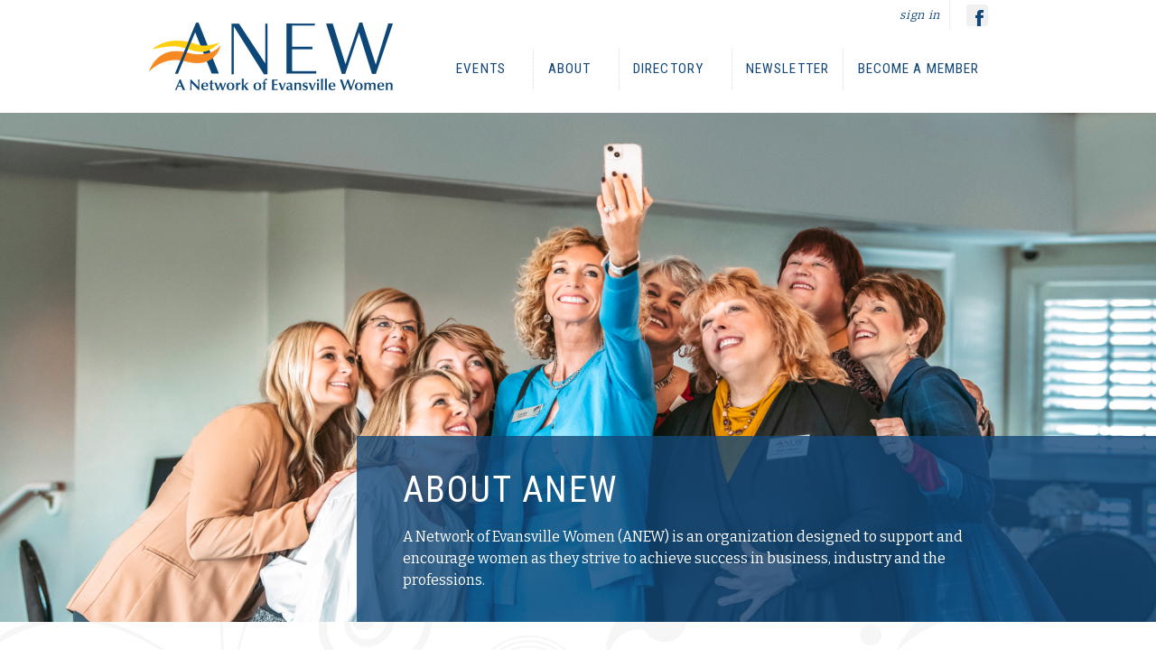

--- FILE ---
content_type: text/html; charset=utf-8
request_url: https://evansvilleanew.org/
body_size: 8320
content:
<!DOCTYPE html>
<!--[if lt IE 7]><html class="lt-ie9 lt-ie8 lt-ie7" lang="en" dir="ltr"><![endif]-->
<!--[if IE 7]><html class="lt-ie9 lt-ie8" lang="en" dir="ltr"><![endif]-->
<!--[if IE 8]><html class="lt-ie9" lang="en" dir="ltr"><![endif]-->
<!--[if gt IE 8]><!--><html lang="en" dir="ltr" prefix="content: http://purl.org/rss/1.0/modules/content/ dc: http://purl.org/dc/terms/ foaf: http://xmlns.com/foaf/0.1/ og: http://ogp.me/ns# rdfs: http://www.w3.org/2000/01/rdf-schema# sioc: http://rdfs.org/sioc/ns# sioct: http://rdfs.org/sioc/types# skos: http://www.w3.org/2004/02/skos/core# xsd: http://www.w3.org/2001/XMLSchema#"><!--<![endif]-->
<head>
<meta charset="utf-8" />
<link rel="alternate" type="application/rss+xml" title="Front page feed" href="https://evansvilleanew.org/rss.xml" />
<link rel="shortcut icon" href="https://evansvilleanew.org/sites/all/themes/at-commerce/favicon.ico" type="image/vnd.microsoft.icon" />
<meta name="viewport" content="width=device-width, initial-scale=1" />
<meta name="description" content="Network of Evansville Women (ANEW) is a independent organization providing a forum of networking, education, &amp; friendship for professional women in Evansville." />
<meta name="MobileOptimized" content="width" />
<meta name="HandheldFriendly" content="true" />
<meta name="apple-mobile-web-app-capable" content="yes" />
<meta name="rating" content="general" />
<meta name="generator" content="Drupal 7 (https://www.drupal.org)" />
<link rel="canonical" href="https://evansvilleanew.org/" />
<link rel="shortlink" href="https://evansvilleanew.org/" />
<meta http-equiv="content-language" content="en" />
<meta name="geo.position" content="37.971559, -87.571090" />
<meta name="geo.placename" content="Evansville, IN" />
<meta name="geo.region" content="US-IN" />
<meta name="audience" content="all" />
<link rel="alternate" hreflang="x-default" href="en" />
<meta name="google-site-verification" content="yQMQu4rUgb3tXeEeDXAxhk1PUFeTRB7PErcDw9-gZB8" />
<title>ANEW - A Network of Evansville Women |</title>
<link type="text/css" rel="stylesheet" href="https://evansvilleanew.org/sites/default/files/css/css_xE-rWrJf-fncB6ztZfd2huxqgxu4WO-qwma6Xer30m4.css" media="all" />
<link type="text/css" rel="stylesheet" href="https://evansvilleanew.org/sites/default/files/css/css__LeQxW73LSYscb1O__H6f-j_jdAzhZBaesGL19KEB6U.css" media="all" />
<link type="text/css" rel="stylesheet" href="https://evansvilleanew.org/sites/default/files/css/css_-TNq6F6EH1K3WcBMUMQP90OkyCq0Lyv1YnyoEj3kxiU.css" media="screen" />
<style type="text/css" media="print">
<!--/*--><![CDATA[/*><!--*/
#sb-container{position:relative;}#sb-overlay{display:none;}#sb-wrapper{position:relative;top:0;left:0;}#sb-loading{display:none;}

/*]]>*/-->
</style>
<link type="text/css" rel="stylesheet" href="https://evansvilleanew.org/sites/default/files/css/css_v36jP4i-X7LgqMTemAhd_LCPFXJMU012F9AxUVYRRBM.css" media="all" />
<link type="text/css" rel="stylesheet" href="https://evansvilleanew.org/sites/default/files/css/css_RS-nEOxHQ_y0AEtulfeyONO0qcU0Jicek5mP-F6d2Gs.css" media="all" />
<link type="text/css" rel="stylesheet" href="https://evansvilleanew.org/sites/default/files/css/css_rP5iJ-BWw4FVpOe_fVdjUyvLTPm1N_h8l6xOGKgf73Y.css" media="screen" />
<link type="text/css" rel="stylesheet" href="https://evansvilleanew.org/sites/default/files/css/css_d3YWKrs3WAaNo9KSt-ZTZKKc4yjPqu6o3D0EmH--ZMg.css" media="all" />
<link type="text/css" rel="stylesheet" href="https://evansvilleanew.org/sites/default/files/css/css_lwuPIKbXnzg-jvkRni8xnhgXYPenxkpNrYAmwQKtgsM.css" media="only screen" />
<link type="text/css" rel="stylesheet" href="https://evansvilleanew.org/sites/default/files/css/css_iwScqzGeVABDnloGadmxEpdWQisIV_hxTneykcYkRCc.css" media="screen" />
<link type="text/css" rel="stylesheet" href="https://evansvilleanew.org/sites/default/files/css/css_w5NmmOkPKNAQtoXWDRl5o0s8K917GFOrQ_VIoirJ5Kg.css" media="only screen" />
<link type="text/css" rel="stylesheet" href="//fonts.googleapis.com/css?family=Bitter%7CRoboto+Condensed:300,400" media="all" />

<!--[if lt IE 9]>
<link type="text/css" rel="stylesheet" href="https://evansvilleanew.org/sites/default/files/css/css_-sqshYAdpArBSbyuqbuiWe7xInIuvk9xcpCXzh_nmPw.css" media="screen" />
<![endif]-->

<!--[if IE 6]>
<link type="text/css" rel="stylesheet" href="https://evansvilleanew.org/sites/default/files/css/css_AbpHGcgLb-kRsJGnwFEktk7uzpZOCcBY74-YBdrKVGs.css" media="screen" />
<![endif]-->

<!--[if lte IE 7]>
<link type="text/css" rel="stylesheet" href="https://evansvilleanew.org/sites/default/files/css/css_F5dDLDDznkN461Wcixy86a2AxU-sZUFzvmM3dKEfGMM.css" media="screen" />
<![endif]-->

<!--[if IE 8]>
<link type="text/css" rel="stylesheet" href="https://evansvilleanew.org/sites/default/files/css/css_yNGa1BdQKp2VqshF_KAN7MUZ4pGvnVgIT1gkuR4s1Ms.css" media="screen" />
<![endif]-->

<!--[if lte IE 9]>
<link type="text/css" rel="stylesheet" href="https://evansvilleanew.org/sites/default/files/css/css_AbpHGcgLb-kRsJGnwFEktk7uzpZOCcBY74-YBdrKVGs.css" media="screen" />
<![endif]-->
<script type="text/javascript" src="//ajax.googleapis.com/ajax/libs/jquery/2.2.4/jquery.min.js"></script>
<script type="text/javascript">
<!--//--><![CDATA[//><!--
window.jQuery || document.write("<script src='/sites/all/modules/jquery_update/replace/jquery/2.2/jquery.min.js'>\x3C/script>")
//--><!]]>
</script>
<script type="text/javascript" src="https://evansvilleanew.org/sites/default/files/js/js_GOikDsJOX04Aww72M-XK1hkq4qiL_1XgGsRdkL0XlDo.js"></script>
<script type="text/javascript" src="//ajax.googleapis.com/ajax/libs/jqueryui/1.10.2/jquery-ui.min.js"></script>
<script type="text/javascript">
<!--//--><![CDATA[//><!--
window.jQuery.ui || document.write("<script src='/sites/all/modules/jquery_update/replace/ui/ui/minified/jquery-ui.min.js'>\x3C/script>")
//--><!]]>
</script>
<script type="text/javascript" src="https://evansvilleanew.org/sites/default/files/js/js_LWfBDlWhqUlG-rUvQg_R7tvKGoYfQprrpQp37XJ3Y1Q.js"></script>
<script type="text/javascript" src="https://evansvilleanew.org/sites/default/files/js/js_gHk2gWJ_Qw_jU2qRiUmSl7d8oly1Cx7lQFrqcp3RXcI.js"></script>
<script type="text/javascript" src="https://evansvilleanew.org/sites/default/files/js/js_dURmAwD_szueh7va0uerCMf9VrpoYsmKm275CvzJqDs.js"></script>
<script type="text/javascript">
<!--//--><![CDATA[//><!--
(function(i,s,o,g,r,a,m){i["GoogleAnalyticsObject"]=r;i[r]=i[r]||function(){(i[r].q=i[r].q||[]).push(arguments)},i[r].l=1*new Date();a=s.createElement(o),m=s.getElementsByTagName(o)[0];a.async=1;a.src=g;m.parentNode.insertBefore(a,m)})(window,document,"script","https://www.google-analytics.com/analytics.js","ga");ga("create", "UA-52447344-1", {"cookieDomain":"auto"});ga("send", "pageview");
//--><!]]>
</script>
<script type="text/javascript" src="https://evansvilleanew.org/sites/default/files/js/js_xk1CpO0P9GT79vDYAmoGzjjAw9aPKWDBwqQlIlVWE2w.js"></script>
<script type="text/javascript">
<!--//--><![CDATA[//><!--

          Shadowbox.path = "/sites/all/libraries/shadowbox/";
        
//--><!]]>
</script>
<script type="text/javascript">
<!--//--><![CDATA[//><!--
jQuery.extend(Drupal.settings, {"basePath":"\/","pathPrefix":"","setHasJsCookie":0,"ajaxPageState":{"theme":"at_commerce","theme_token":"--4lZYoZKczFoA0pJ5pg8DyoA9lIULwckhDQ_Nfl8dM","jquery_version":"2.2","jquery_version_token":"mb6raMXb-4FMTFJR79UMq_sghlpAMJUuIXp-vI_5III","js":{"sites\/all\/modules\/flexslider\/assets\/js\/flexslider.load.js":1,"\/\/ajax.googleapis.com\/ajax\/libs\/jquery\/2.2.4\/jquery.min.js":1,"0":1,"misc\/jquery-extend-3.4.0.js":1,"misc\/jquery-html-prefilter-3.5.0-backport.js":1,"misc\/jquery.once.js":1,"misc\/drupal.js":1,"sites\/all\/modules\/jquery_update\/js\/jquery_browser.js":1,"\/\/ajax.googleapis.com\/ajax\/libs\/jqueryui\/1.10.2\/jquery-ui.min.js":1,"1":1,"sites\/all\/modules\/jquery_update\/replace\/ui\/external\/jquery.cookie.js":1,"sites\/all\/modules\/jquery_update\/replace\/jquery.form\/4\/jquery.form.min.js":1,"sites\/all\/libraries\/shadowbox\/shadowbox.js":1,"sites\/all\/modules\/shadowbox\/shadowbox_auto.js":1,"misc\/form-single-submit.js":1,"misc\/ajax.js":1,"sites\/all\/modules\/jquery_update\/js\/jquery_update.js":1,"sites\/all\/modules\/entityreference\/js\/entityreference.js":1,"sites\/all\/modules\/modal_forms\/js\/modal_forms_login.js":1,"misc\/progress.js":1,"sites\/all\/modules\/ctools\/js\/modal.js":1,"sites\/all\/modules\/modal_forms\/js\/modal_forms_popup.js":1,"sites\/all\/libraries\/flexslider\/jquery.flexslider-min.js":1,"sites\/all\/modules\/google_analytics\/googleanalytics.js":1,"2":1,"sites\/all\/themes\/at-commerce\/scripts\/draw.js":1,"sites\/all\/libraries\/superfish\/jquery.hoverIntent.minified.js":1,"sites\/all\/libraries\/superfish\/sfsmallscreen.js":1,"sites\/all\/libraries\/superfish\/supposition.js":1,"sites\/all\/libraries\/superfish\/superfish.js":1,"sites\/all\/libraries\/superfish\/supersubs.js":1,"sites\/all\/modules\/superfish\/superfish.js":1,"3":1},"css":{"modules\/system\/system.base.css":1,"modules\/system\/system.menus.css":1,"modules\/system\/system.messages.css":1,"modules\/system\/system.theme.css":1,"misc\/ui\/jquery.ui.core.css":1,"misc\/ui\/jquery.ui.theme.css":1,"sites\/all\/libraries\/shadowbox\/shadowbox.css":1,"0":1,"sites\/all\/modules\/date\/date_repeat_field\/date_repeat_field.css":1,"modules\/field\/theme\/field.css":1,"modules\/node\/node.css":1,"modules\/search\/search.css":1,"modules\/user\/user.css":1,"sites\/all\/modules\/views\/css\/views.css":1,"sites\/all\/modules\/ckeditor\/css\/ckeditor.css":1,"sites\/all\/modules\/ctools\/css\/ctools.css":1,"sites\/all\/modules\/ctools\/css\/modal.css":1,"sites\/all\/modules\/modal_forms\/css\/modal_forms_popup.css":1,"sites\/all\/modules\/flexslider\/assets\/css\/flexslider_img.css":1,"sites\/all\/libraries\/flexslider\/flexslider.css":1,"sites\/all\/libraries\/superfish\/css\/superfish.css":1,"sites\/all\/libraries\/superfish\/css\/superfish-smallscreen.css":1,"sites\/all\/libraries\/superfish\/style\/simple\/simple.css":1,"sites\/all\/themes\/adaptivetheme\/at_core\/css\/at.settings.style.headings.css":1,"sites\/all\/themes\/adaptivetheme\/at_core\/css\/at.settings.style.image.css":1,"sites\/all\/themes\/adaptivetheme\/at_core\/css\/at.layout.css":1,"sites\/all\/themes\/at-commerce\/css\/styles.base.css":1,"sites\/all\/themes\/at-commerce\/css\/styles.modules.css":1,"sites\/all\/themes\/at-commerce\/css\/styles.settings.css":1,"sites\/all\/themes\/at-commerce\/color\/colors.css":1,"public:\/\/adaptivetheme\/at_commerce_files\/at_commerce.responsive.layout.css":1,"public:\/\/adaptivetheme\/at_commerce_files\/at_commerce.fonts.css":1,"public:\/\/adaptivetheme\/at_commerce_files\/at_commerce.responsive.styles.css":1,"\/\/fonts.googleapis.com\/css?family=Bitter%7CRoboto+Condensed:300,400":1,"public:\/\/adaptivetheme\/at_commerce_files\/at_commerce.lt-ie9.layout.css":1,"sites\/all\/themes\/at-commerce\/css\/ie-6.css":1,"sites\/all\/themes\/at-commerce\/css\/ie-lte-7.css":1,"sites\/all\/themes\/at-commerce\/css\/ie-8.css":1,"sites\/all\/themes\/at-commerce\/css\/ie-lte-9.css":1}},"CToolsModal":{"loadingText":"Loading...","closeText":"Close Window","closeImage":"\u003Cimg typeof=\u0022foaf:Image\u0022 class=\u0022image-style-none\u0022 src=\u0022https:\/\/evansvilleanew.org\/sites\/all\/modules\/ctools\/images\/icon-close-window.png\u0022 alt=\u0022Close window\u0022 title=\u0022Close window\u0022 \/\u003E","throbber":"\u003Cimg typeof=\u0022foaf:Image\u0022 class=\u0022image-style-none\u0022 src=\u0022https:\/\/evansvilleanew.org\/sites\/all\/modules\/ctools\/images\/throbber.gif\u0022 alt=\u0022Loading\u0022 title=\u0022Loading...\u0022 \/\u003E"},"modal-popup-small":{"modalSize":{"type":"fixed","width":250,"height":350},"modalOptions":{"opacity":0.84999999999999997779553950749686919152736663818359375,"background":"#000"},"animation":"fadeIn","modalTheme":"ModalFormsPopup","throbber":"\u003Cimg typeof=\u0022foaf:Image\u0022 class=\u0022image-style-none\u0022 src=\u0022https:\/\/evansvilleanew.org\/sites\/all\/modules\/modal_forms\/images\/loading_animation.gif\u0022 alt=\u0022Loading...\u0022 title=\u0022Loading\u0022 \/\u003E","closeText":"Close"},"modal-popup-medium":{"modalSize":{"type":"fixed","width":550,"height":450},"modalOptions":{"opacity":0.84999999999999997779553950749686919152736663818359375,"background":"#000"},"animation":"fadeIn","modalTheme":"ModalFormsPopup","throbber":"\u003Cimg typeof=\u0022foaf:Image\u0022 class=\u0022image-style-none\u0022 src=\u0022https:\/\/evansvilleanew.org\/sites\/all\/modules\/modal_forms\/images\/loading_animation.gif\u0022 alt=\u0022Loading...\u0022 title=\u0022Loading\u0022 \/\u003E","closeText":"Close"},"modal-popup-large":{"modalSize":{"type":"scale","width":0.8000000000000000444089209850062616169452667236328125,"height":0.8000000000000000444089209850062616169452667236328125},"modalOptions":{"opacity":0.84999999999999997779553950749686919152736663818359375,"background":"#000"},"animation":"fadeIn","modalTheme":"ModalFormsPopup","throbber":"\u003Cimg typeof=\u0022foaf:Image\u0022 class=\u0022image-style-none\u0022 src=\u0022https:\/\/evansvilleanew.org\/sites\/all\/modules\/modal_forms\/images\/loading_animation.gif\u0022 alt=\u0022Loading...\u0022 title=\u0022Loading\u0022 \/\u003E","closeText":"Close"},"shadowbox":{"animate":true,"animateFade":true,"animSequence":"wh","auto_enable_all_images":0,"auto_gallery":0,"autoplayMovies":true,"continuous":false,"counterLimit":10,"counterType":"default","displayCounter":true,"displayNav":true,"enableKeys":true,"fadeDuration":0.34999999999999997779553950749686919152736663818359375,"handleOversize":"resize","handleUnsupported":"link","initialHeight":160,"initialWidth":320,"language":"en","modal":false,"overlayColor":"#000","overlayOpacity":0.8000000000000000444089209850062616169452667236328125,"resizeDuration":0.5500000000000000444089209850062616169452667236328125,"showMovieControls":true,"slideshowDelay":0,"viewportPadding":20,"useSizzle":false},"better_exposed_filters":{"views":{"frontpage":{"displays":{"page":{"filters":[]}}},"newsletter":{"displays":{"block":{"filters":[]}}},"banner":{"displays":{"block":{"filters":[]}}},"upcoming_events":{"displays":{"block":{"filters":[]}}},"photo_gallery":{"displays":{"block":{"filters":[]}}}}},"flexslider":{"optionsets":{"default":{"namespace":"flex-","selector":".slides \u003E li","easing":"swing","direction":"horizontal","reverse":false,"smoothHeight":false,"startAt":0,"animationSpeed":600,"initDelay":0,"useCSS":true,"touch":true,"video":false,"keyboard":true,"multipleKeyboard":false,"mousewheel":0,"controlsContainer":".flex-control-nav-container","sync":"","asNavFor":"","itemWidth":0,"itemMargin":0,"minItems":0,"maxItems":0,"move":0,"animation":"slide","slideshow":true,"slideshowSpeed":"7000","directionNav":true,"controlNav":false,"prevText":"","nextText":"","pausePlay":false,"pauseText":"Pause","playText":"Play","randomize":false,"thumbCaptions":false,"thumbCaptionsBoth":false,"animationLoop":true,"pauseOnAction":true,"pauseOnHover":false,"manualControls":""}},"instances":{"flexslider-1":"default"}},"googleanalytics":{"trackOutbound":1,"trackMailto":1,"trackDownload":1,"trackDownloadExtensions":"7z|aac|arc|arj|asf|asx|avi|bin|csv|doc(x|m)?|dot(x|m)?|exe|flv|gif|gz|gzip|hqx|jar|jpe?g|js|mp(2|3|4|e?g)|mov(ie)?|msi|msp|pdf|phps|png|ppt(x|m)?|pot(x|m)?|pps(x|m)?|ppam|sld(x|m)?|thmx|qtm?|ra(m|r)?|sea|sit|tar|tgz|torrent|txt|wav|wma|wmv|wpd|xls(x|m|b)?|xlt(x|m)|xlam|xml|z|zip"},"urlIsAjaxTrusted":{"\/search\/node":true},"superfish":{"1":{"id":"1","sf":{"animation":{"opacity":"show","height":"show"},"speed":"fast","dropShadows":false},"plugins":{"smallscreen":{"mode":"window_width","breakpointUnit":"px","accordionButton":"0","title":"Main menu"},"supposition":true,"supersubs":true}}},"adaptivetheme":{"at_commerce":{"layout_settings":{"bigscreen":"three-col-grail","tablet_landscape":"three-col-grail","tablet_portrait":"one-col-vert","smalltouch_landscape":"one-col-vert","smalltouch_portrait":"one-col-stack"},"media_query_settings":{"bigscreen":"only screen and (min-width:1025px)","tablet_landscape":"only screen and (min-width:769px) and (max-width:1024px)","tablet_portrait":"only screen and (min-width:569px) and (max-width:768px)","smalltouch_landscape":"only screen and (min-width:320px) and (max-width:568px)","smalltouch_portrait":"only screen and (max-width:320px)"}}}});
//--><!]]>
</script>
<!--[if lt IE 9]>
<script src="https://evansvilleanew.org/sites/all/themes/adaptivetheme/at_core/scripts/html5.js?t040wd"></script>
<![endif]-->
</head>
<body class="html front not-logged-in one-sidebar sidebar-second page-frontpage site-name-hidden atr-7.x-3.x atv-7.x-3.0 lang-en site-name-anew---a-network-of-evansville-women page-views at-commerce webkit chrome win bb-n hl-l mb-dd mma-l itrc-3 isrc-3">
  <div id="skip-link" class="nocontent">
    <a href="#main-content" class="element-invisible element-focusable">Skip to main content</a>
  </div>
    <div id="page-wrapper">
  <div id="page" class="page ssc-n ssw-n ssa-l sss-n btc-n btw-b bta-l bts-n ntc-n ntw-b nta-l nts-n ctc-n ctw-b cta-l cts-n ptc-n ptw-b pta-l pts-n">

    
    <div id="header-wrapper">
            
      

      <div class="container clearfix">
        <header class="clearfix">

                      <!-- start: Branding -->
            <div id="branding" class="branding-elements clearfix with-logo site-name-hidden no-slogan">

                              <div id="logo">
                  <a href="/" class="active"><img class="site-logo" typeof="foaf:Image" src="https://evansvilleanew.org/sites/all/themes/at-commerce/logo.png" alt="ANEW - A Network of Evansville Women" /></a>                </div>
              
                              <!-- start: Site name and Slogan hgroup -->
                <div id="name-and-slogan" class="element-invisible h-group" id="name-and-slogan">

                                      <h1 id="site-name" class="element-invisible" id="site-name"><a href="/" title="Home page" class="active">ANEW - A Network of Evansville Women</a></h1>
                  
                  
                </div><!-- /end #name-and-slogan -->
              

            </div><!-- /end #branding -->
          
          <div class="region region-header"><div class="region-inner clearfix"><div id="block-block-8" class="block block-block no-title odd first block-count-1 block-region-header block-8" ><div class="block-inner clearfix">  
  
  <div class="block-content content no-title"><a href="/user/login">sign in</a></div>
  </div></div><div id="block-block-7" class="block block-block no-title even last block-count-2 block-region-header block-7" ><div class="block-inner clearfix">  
  
  <div class="block-content content no-title"><p><a href="https://www.facebook.com/ANEWEVV" target="_blank"><img alt="Facebook" src="/sites/default/files/social/facebook-icon-grey.png" style="width: 24px; height: 24px;" /></a><a href="https://www.facebook.com/ANEWEVV"> </a></p>
</div>
  </div></div></div></div>
                      <div id="menu-wrapper"><div id="menu-bar" class="nav clearfix"><nav id="block-superfish-1" class="block block-superfish no-title menu-wrapper menu-bar-wrapper clearfix odd first last block-count-3 block-region-menu-bar block-1" >  
  
  <ul  id="superfish-1" class="menu sf-menu sf-main-menu sf-horizontal sf-style-simple sf-total-items-5 sf-parent-items-4 sf-single-items-1"><li id="menu-867-1" class="first odd sf-item-1 sf-depth-1 sf-total-children-2 sf-parent-children-0 sf-single-children-2 menuparent"><a href="/upcoming-anew-events" title="" class="sf-depth-1 menuparent">Events</a><ul><li id="menu-1302-1" class="first odd sf-item-1 sf-depth-2 sf-no-children"><a href="/upcoming-anew-events" title="" class="sf-depth-2">Upcoming Events</a></li><li id="menu-1301-1" class="last even sf-item-2 sf-depth-2 sf-no-children"><a href="/photo-gallery" class="sf-depth-2">Photo Gallery</a></li></ul></li><li id="menu-411-1" class="middle even sf-item-2 sf-depth-1 sf-total-children-4 sf-parent-children-0 sf-single-children-4 menuparent"><a href="/about-anew" class="sf-depth-1 menuparent">About</a><ul><li id="menu-1747-1" class="first odd sf-item-1 sf-depth-2 sf-no-children"><a href="/about-anew" title="" class="sf-depth-2">About ANEW</a></li><li id="menu-1746-1" class="middle even sf-item-2 sf-depth-2 sf-no-children"><a href="/advertise-anew" class="sf-depth-2">Advertise with ANEW</a></li><li id="menu-4028-1" class="middle odd sf-item-3 sf-depth-2 sf-no-children"><a href="/anew-committees" class="sf-depth-2">Committees</a></li><li id="menu-1749-1" class="last even sf-item-4 sf-depth-2 sf-no-children"><a href="/woman-action-award" class="sf-depth-2">Woman of Action Award</a></li></ul></li><li id="menu-412-1" class="middle odd sf-item-3 sf-depth-1 sf-total-children-1 sf-parent-children-0 sf-single-children-1 menuparent"><a href="/board-of-directors" title="" class="sf-depth-1 menuparent">Directory</a><ul><li id="menu-677-1" class="firstandlast odd sf-item-1 sf-depth-2 sf-no-children"><a href="/board-of-directors" title="" class="sf-depth-2">Board of Directors</a></li></ul></li><li id="menu-612-1" class="middle even sf-item-4 sf-depth-1 sf-no-children"><a href="/newsletters" title="" class="sf-depth-1">Newsletter</a></li><li id="menu-414-1" class="last odd sf-item-5 sf-depth-1 sf-total-children-2 sf-parent-children-0 sf-single-children-2 menuparent"><a href="/become-member" class="sf-depth-1 menuparent">Become a Member</a><ul><li id="menu-6023-1" class="first odd sf-item-1 sf-depth-2 sf-no-children"><a href="/become-member" title="" class="sf-depth-2">Become a Member</a></li><li id="menu-6022-1" class="last even sf-item-2 sf-depth-2 sf-no-children"><a href="/anew-mentoring" class="sf-depth-2">ANEW Mentoring</a></li></ul></li></ul>
  </nav></div></div>
          
        </header>
      </div>
    </div>
    
                <div id="banner-wrapper"><div class="region region-banner"><div class="region-inner clearfix"><div id="block-views-banner-block" class="block block-views no-title odd first last block-count-4 block-region-banner block-banner-block" ><div class="block-inner clearfix">  
  
  <div class="block-content content no-title"><div class="view view-banner view-id-banner view-display-id-block view-dom-id-8b8035c485cc89deef726f0ad509405b">
        
  
  
      <div class="view-content">
      <div  id="flexslider-1" class="flexslider optionset-default">
  <ul class="slides"><li>  
  <div class="views-field views-field-field-photo">        <div class="field-content"><img typeof="foaf:Image" class="image-style-none" src="https://evansvilleanew.org/sites/default/files/banners/_DAG5692%20crop%20for%20banner.jpg" width="1440" height="635" alt="" /></div>  </div>  
  <div class="views-field views-field-body">        <div class="field-content"><h1>About ANEW</h1>
<p>A Network of Evansville Women (ANEW) is an organization designed to support and encourage women as they strive to achieve success in business, industry and the professions.</p>
</div>  </div></li>
<li>  
  <div class="views-field views-field-field-photo">        <div class="field-content"><img typeof="foaf:Image" class="image-style-none" src="https://evansvilleanew.org/sites/default/files/banners/_DAG6049%20crop%20for%20website%20banner%20final.jpg" width="1440" height="635" alt="" /></div>  </div>  
  <div class="views-field views-field-body">        <div class="field-content"></div>  </div></li>
<li>  
  <div class="views-field views-field-field-photo">        <div class="field-content"><img typeof="foaf:Image" class="image-style-none" src="https://evansvilleanew.org/sites/default/files/banners/_DAG5931%20crop%20for%20website.jpg" width="1440" height="635" alt="" /></div>  </div>  
  <div class="views-field views-field-body">        <div class="field-content"><h1>Upcoming Events</h1>
<p>Don’t miss a single opportunity to network with your ANEW friends. <a href="?q=upcoming-anew-events">Click here</a> for details on upcoming events and programs.</p>
</div>  </div></li>
<li>  
  <div class="views-field views-field-field-photo">        <div class="field-content"><img typeof="foaf:Image" class="image-style-none" src="https://evansvilleanew.org/sites/default/files/banners/_DAG6170%20crop%20for%20banner.jpg" width="1440" height="635" alt="" /></div>  </div>  
  <div class="views-field views-field-body">        <div class="field-content"></div>  </div></li>
<li>  
  <div class="views-field views-field-field-photo">        <div class="field-content"><img typeof="foaf:Image" class="image-style-none" src="https://evansvilleanew.org/sites/default/files/banners/_DAG6181%20for%20website.jpg" width="1440" height="635" alt="Become a Member" title="Become a Member" /></div>  </div>  
  <div class="views-field views-field-body">        <div class="field-content"><h1>Upcoming Events</h1>
<p><a href="?q=become-member">Click here</a> to download our <em>Application</em> and <em>Application Guidelines</em>.</p>
</div>  </div></li>
<li>  
  <div class="views-field views-field-field-photo">        <div class="field-content"><img typeof="foaf:Image" class="image-style-none" src="https://evansvilleanew.org/sites/default/files/banners/_DAG5740%20crop%20for%20banner.jpg" width="1440" height="635" alt="" /></div>  </div>  
  <div class="views-field views-field-body">        <div class="field-content"></div>  </div></li>
</ul></div>
    </div>
  
  
  
  
  
  
</div></div>
  </div></div></div></div></div>
          
    
    <div id="content-wrapper" class="no-secondary"><div class="container">

      
      
      <div id="columns">
        <div class="columns-inner clearfix">

          <div id="content-column">
            <div class="content-inner">

              
             

              <div id="main-content">

                                                
                
                                  <div id="content">
                    <div id="block-system-main" class="block block-system no-title odd first block-count-5 block-region-content block-main" >  
  
  <div class="view view-frontpage view-id-frontpage view-display-id-page view-dom-id-ff94ef852828ec1d6938acc47b4209ee">
        
  
  
  
  
  
  
  
  
</div>
  </div><section id="block-views-upcoming-events-block" class="block block-views even last block-count-6 block-region-content block-upcoming-events-block" >  
      <h2 class="block-title">Upcoming Events</h2>
  
  <div class="view view-upcoming-events view-id-upcoming_events view-display-id-block view-dom-id-e2afa7e6f60a37b3ae89b4c8e4b66f2c">
        
  
  
      <div class="view-content">
        <div class="views-row views-row-1 views-row-odd views-row-first">
      
  <div class="views-field views-field-field-event-date-1">        <div class="field-content"><span class="month"><span  property="dc:date" datatype="xsd:dateTime" content="2026-01-28T11:30:00-06:00" class="date-display-single">January</span></span>
<span class="day"><span  property="dc:date" datatype="xsd:dateTime" content="2026-01-28T11:30:00-06:00" class="date-display-single">28</span></span>
<span class="time"><span  property="dc:date" datatype="xsd:dateTime" content="2026-01-28T11:30:00-06:00" class="date-display-single">11:30 am</span></span></div>  </div>  
  <div class="views-field views-field-title">        <span class="field-content"><a href="/events/january-28">January 28</a></span>  </div>  
  <div class="views-field views-field-body">        <span class="field-content">To be announced
</span>  </div>  
  <div class="views-field views-field-field-event-sponsor">    <span class="views-label views-label-field-event-sponsor">Featuring: </span>    <div class="field-content">Healthy Living Choices - Alohana Jackson</div>  </div>  
  <div class="views-field views-field-field-monthly-advertiser">    <span class="views-label views-label-field-monthly-advertiser">Monthly Advertiser: </span>    <div class="field-content">The Only Facial - Alyson Ryder</div>  </div>  
  <div class="views-field views-field-view-node">        <span class="field-content"><a href="/events/january-28">READ MORE »</a></span>  </div>  </div>
  <div class="views-row views-row-2 views-row-even">
      
  <div class="views-field views-field-field-event-date-1">        <div class="field-content"><span class="month"><span  property="dc:date" datatype="xsd:dateTime" content="2026-02-19T07:30:00-06:00" class="date-display-single">February</span></span>
<span class="day"><span  property="dc:date" datatype="xsd:dateTime" content="2026-02-19T07:30:00-06:00" class="date-display-single">19</span></span>
<span class="time"><span  property="dc:date" datatype="xsd:dateTime" content="2026-02-19T07:30:00-06:00" class="date-display-single">7:30 am</span></span></div>  </div>  
  <div class="views-field views-field-title">        <span class="field-content"><a href="/events/founders-day-breakfast-0">Founder&#039;s Day Breakfast</a></span>  </div>  
  <div class="views-field views-field-body">        <span class="field-content">
</span>  </div>  
  <div class="views-field views-field-view-node">        <span class="field-content"><a href="/events/founders-day-breakfast-0">READ MORE »</a></span>  </div>  </div>
  <div class="views-row views-row-3 views-row-odd views-row-last">
      
  <div class="views-field views-field-field-event-date-1">        <div class="field-content"><span class="month"><span  property="dc:date" datatype="xsd:dateTime" content="2026-02-25T11:30:00-06:00" class="date-display-single">February</span></span>
<span class="day"><span  property="dc:date" datatype="xsd:dateTime" content="2026-02-25T11:30:00-06:00" class="date-display-single">25</span></span>
<span class="time"><span  property="dc:date" datatype="xsd:dateTime" content="2026-02-25T11:30:00-06:00" class="date-display-single">11:30 am</span></span></div>  </div>  
  <div class="views-field views-field-title">        <span class="field-content"><a href="/events/february-25">February 25</a></span>  </div>  
  <div class="views-field views-field-body">        <span class="field-content">To be announced
</span>  </div>  
  <div class="views-field views-field-view-node">        <span class="field-content"><a href="/events/february-25">READ MORE »</a></span>  </div>  </div>
    </div>
  
  
  
  
  
  
</div>
  </section>                  </div>
                
              </div>

              
            </div>
          </div>

                    <div class="region region-sidebar-second sidebar"><div class="region-inner clearfix"><section id="block-views-newsletter-block" class="block block-views odd first block-count-7 block-region-sidebar-second block-newsletter-block" ><div class="block-inner clearfix">  
      <h2 class="block-title">2025 ANEWsletter</h2>
  
  <div class="block-content content"><div class="view view-newsletter view-id-newsletter view-display-id-block view-dom-id-d6c54d328890a65c54098c44dee6e450">
        
  
  
      <div class="view-content">
        <div class="views-row views-row-1 views-row-odd views-row-first views-row-last">
      
  <div class="views-field views-field-title">        <span class="field-content"><a href="https://evansvilleanew.org/sites/default/files/newsletters/2025%20December%20ANEWsletter.pdf" title="2025 December ANEWsletter" target="_blank">2025 December ANEWsletter</a></span>  </div>  </div>
    </div>
  
  
  
  
  
  
</div></div>
  </div></section><section id="block-block-5" class="block block-block even last block-count-8 block-region-sidebar-second block-5" ><div class="block-inner clearfix">  
      <h2 class="block-title">Special Thanks</h2>
  
  <div class="block-content content"><p>Kemper CPA - Michelle Smith</p>
</div>
  </div></section></div></div>
        </div>
      </div>

      


      </div>
    </div>
                     <!-- Two column 2x50 -->
                <div id="twocol_wrapper">
                <div class="container clearfix">
                <div class="at-panel gpanel panel-display two-50 clearfix">
                                    <div class="region region-two-50-first"><div class="region-inner clearfix"><div id="block-views-photo-gallery-block" class="block block-views no-title odd first last block-count-9 block-region-two-50-first block-photo-gallery-block" ><div class="block-inner clearfix">  
  
  <div class="block-content content no-title"><div class="view view-photo-gallery view-id-photo_gallery view-display-id-block view-dom-id-32fc2d8d8a59ebba7a0f2d558b633a52">
        
  
  
      <div class="view-content">
        <div class="views-row views-row-1 views-row-odd views-row-first views-row-last">
      
  <div class="views-field views-field-nothing">        <span class="field-content"><a href="?q=photo-gallery">Photo Gallery »</a></span>  </div>  
  <div class="views-field views-field-field-gallery-photos">        <div class="field-content">[field_gallery_photo_1]<img typeof="foaf:Image" class="image-style-flexslider-full" src="https://evansvilleanew.org/sites/default/files/styles/flexslider_full/public/gallery_photos/IMG_7313.jpeg?itok=zF1Gf_YF" width="800" height="500" alt="Networking Table: December 2025 Holiday Bazaar " title="Networking Table: December 2025 Holiday Bazaar " /></div>  </div>  </div>
    </div>
  
  
  
  
  
  
</div></div>
  </div></div></div></div>                  <div class="region region-two-50-second"><div class="region-inner clearfix"><div id="block-block-12" class="block block-block no-title odd first last block-count-10 block-region-two-50-second block-12" ><div class="block-inner clearfix">  
  
  <div class="block-content content no-title"><a href="video/anew-video.php" id="video" rel="shadowbox; player=iframe; width=630px; height=354px" title="ANEW" style="text-align:center;"><img src="video/anew-video.jpg" /><div class="video-button">Click to View Video</div></a></div>
  </div></div></div></div>                                  </div>
                </div>
                </div>
              
    
    <div id="page-footer">
      
              <div id="footer-wrapper">
          <div class="container clearfix">
            <footer class="clearfix">
              <div class="region region-footer"><div class="region-inner clearfix"><div id="block-block-2" class="block block-block no-title odd first block-count-11 block-region-footer block-2" ><div class="block-inner clearfix">  
  
  <div class="block-content content no-title">PO BOX 3192  |  Evansville, IN 47731  |  <a href="mailto:info@evansvilleanew.org">info@evansvilleanew.org</a><br/>
© 2025 ANEW - A Network of Evansville Women. Site by Slade Print.<br />
Photography and Video Provided By Hitchcock Videos, Inc</div>
  </div></div><div id="block-block-3" class="block block-block no-title even last block-count-12 block-region-footer block-3" ><div class="block-inner clearfix">  
  
  <div class="block-content content no-title"><p><a href="https://www.facebook.com/ANEWEVV" target="_blank"><img alt="Facebook" src="/sites/default/files/social/facebook-icon.png" style="width: 24px; height: 24px;" /></a></p>
</div>
  </div></div></div></div>                          </footer>
         </div>
      </div>
          </div>

  </div>
</div>
  <script type="text/javascript" src="https://evansvilleanew.org/sites/default/files/js/js_uTpGZRbRZm_lrt5640lI88hN-6jGIe3E3hxZcagIuss.js"></script>
</body>
</html>


--- FILE ---
content_type: text/css
request_url: https://evansvilleanew.org/sites/default/files/css/css_d3YWKrs3WAaNo9KSt-ZTZKKc4yjPqu6o3D0EmH--ZMg.css
body_size: 7826
content:
html{font-size:100%;-webkit-text-size-adjust:100%;line-height:1.5;height:100%;overflow-y:scroll;}body{min-height:100%;margin:0;padding:0;-webkit-font-smoothing:antialiased;font-smoothing:antialiased;text-rendering:optimizeLegibility\9;}#main-content,.block-inner,.pane-inner,.menu-wrapper,.branding-elements,.breadcrumb-wrapper,.attribution,.at-panel .rounded-corner,.block-panels-mini > .block-title,div.messages{margin-left:10px;margin-right:10px;}#banner-wrapper #block-views-banner-block div.block-inner{margin-left:0;margin-right:0;}body.front #main-content{margin-right:10%;}body.not-front #main-content{margin-right:10px;}body.not-front .region-sidebar-second .block-inner{margin-left:5%;}#content .panel-display,#content .panel-flexible{margin-left:-10px;margin-right:-10px;}h1,h2,h3,h4,h5,h6,h1 img,h2 img,h3 img,h4 img,h5 img,h6 img,em,dfn,del,ins,figure,figcaption{margin:0;padding:0;}article,aside,details,figcaption,figure,footer,header,hgroup,menu,nav,section{display:block;}h1{font-size:2em;text-transform:uppercase;}h1#page-title{font-weight:300;margin-bottom:.5em;}#banner-wrapper h1{color:#FFFFFF;text-transform:uppercase;padding-bottom:10px;letter-spacing:.05em;font-weight:400;}h2{font-size:1.5em;}h3{font-size:1.25em;}.view-newsletter h3{font-size:250%;}h4{font-size:1.1em;}h5,h6{font-size:1em;}p{margin:0 0 1.5em;padding:0;}blockquote p{margin:0;}strong{font-weight:bold;}em,dfn{font-style:italic;}dfn{font-weight:bold;}sup,sub{line-height:0;}del{color:#666;}ins{border-bottom:none;text-decoration:none;}pre,code{margin:1.5em 0;padding:0;white-space:pre;}pre,code,tt,p code{font:1em Consolas,Monaco,"Courier New",Courier,monospace,serif;}sup{vertical-align:text-top;}sub{vertical-align:text-bottom;}li li,li p,td p,blockquote p{font-size:1em;}blockquote,q{font-style:italic;margin:0 0 1.5em;padding:0 0 0 3em;}blockquote:before,blockquote:after,q:before,q:after{content:"";}blockquote,q{quotes:"" "";}table{border-spacing:0;margin:0 0 10px;padding:0;width:100%;}td,th{padding:5px;}th{border-bottom:0 none;}tr.even,tr.odd{background-color:rgba(0,0,0,0.01);padding:0;}a{margin:0;padding:0;text-decoration:none;}a img{border:none;}ul,ol{margin:0 0 1em 15px;padding:0;}li{margin:0;padding:0;}ul ul,ul ol,ol ol,ol ul,.block ul ul,.block ul ol,.block ol ol,.block ol ul,.item-list ul ul,.item-list ul ol,.item-list ol ol,.item-list ol ul{margin:0 0 0 15px;}ul{list-style-type:disc;}ul ul{list-style-type:circle;}ul ul ul{list-style-type:square;}ul ul ul ul{list-style-type:circle;}ol{list-style-type:decimal;}ol ol{list-style-type:lower-alpha;}ol ol ol{list-style-type:decimal;}dt{font-weight:bold;}dd{margin:0 0 1em 15px;}.item-list ul,.item-list ol{margin:0 0 0 30px;padding:0;}.item-list ul li{margin:0;padding:0;}.three-3x33 ul,.three-3x33 ul li,.four-4x25 ul,.four-4x25 ul li{list-style:none;list-style-type:none;margin:0;}img{max-width:100%;height:auto;-ms-interpolation-mode:bicubic;}img,embed,object,video{width:inherit;max-width:100%;height:auto;display:block;}.lt-ie9 img,.lt-ie9 object,.lt-ie9 embed,.lt-ie9 video{max-width:none;}#map img,.gmap img,.view-gmap img,.openlayers-map img,#getlocations_map_canvas img,#locationmap_map img,.geofieldMap img,.views_horizontal_slider img,.field-widget-imagefield-crop-widget img{max-width:none !important;}svg:not(:root){overflow:hidden;}audio,canvas,video{display:inline-block;*display:inline;*zoom:1;}audio:not([controls]){display:none;}input.form-text,textarea{padding:1em;max-width:100%;}select{padding:3px;}.form-textarea-wrapper textarea{border:1px solid #cfcfcf;}fieldset.filter-wrapper{border:0;margin:0;padding:0;-moz-box-shadow:none;-webkit-box-shadow:none;box-shadow:none;}.filter-help{padding:10px 0 0 0;}.filter-wrapper .form-item{padding:0 0 10px 2px;}.filter-guidelines{padding:0 10px 10px 2px;}.form-submit{border:0;margin:5px 10px 5px 0;padding:2px 10px;cursor:pointer;-moz-transition:border 0.2s linear 0s,box-shadow 0.2s linear 0s;-webkit-transition:border 0.2s linear 0s,box-shadow 0.2s linear 0s;transition:border 0.2s linear 0s,box-shadow 0.2s linear 0s;}.form-submit:focus,.form-submit:hover{background-color:#124677;color:#FFFFFF;}#block-user-login .form-submit:focus,#block-user-login .form-submit:hover{-moz-box-shadow:0 0 2px 2px rgba(0,0,0,0.1);-webkit-box-shadow:0 0 2px 2px rgba(0,0,0,0.1);box-shadow:0 0 2px 2px rgba(0,0,0,0.1);}input.form-text,textarea,select{}.resizable-textarea .grippie{display:none;}fieldset{margin-bottom:15px;padding:15px;-webkit-border-radius:3px;-moz-border-radius:3px;border-radius:3px;-webkit-box-shadow:inset 0 1px 2px 2px rgba(0,0,0,0.07);-moz-box-shadow:inset 0 1px 2px 2px rgba(0,0,0,0.07);box-shadow:inset 0 1px 2px 2px rgba(0,0,0,0.07);}fieldset.collapsed{-webkit-border-radius:0;-moz-border-radius:0;border-radius:0;}input#edit-checkout,input#edit-continue{font-size:1.231em;font-weight:700;margin-right:0;}input#edit-submit[value*="Update cart"],input#edit-cancel{font-size:1.231em;}.region-draw{padding:25px 20px 0;}.region-draw a:hover,.region-draw a:focus{text-decoration:underline;}.region-draw .block{float:left;display:inline-block;min-width:25%;max-width:50%;}#draw{display:block;width:100%;}html.js #draw,#toggle-wrapper{display:none;}html.js #toggle-wrapper{display:block;}#draw-wrapper a{text-decoration:underline;}#toggle-wrapper a{display:block;padding:0 10px 2px;font-size:0.923em;outline:0;-moz-border-radius:0 0 6px 6px;border-radius:0 0 6px 6px;}#header-wrapper{}body.not-front #header-wrapper{border-bottom:1px dotted #e3e3e3 !important;}#header-wrapper header{margin:0 10px;}#branding{margin:25px 0;}#logo{}#site-name{font-size:3em;}#site-slogan{font-size:2.3em;padding-left:10px;padding-right:10px;}#site-name,#site-slogan{display:inline-block;line-height:1;padding-top:5px;}#branding.with-logo.site-name-hidden.with-site-slogan .h-group,#branding.with-logo.site-name-hidden.with-site-slogan .h-group #site-slogan{float:none;display:block;clear:both;padding:0;}#branding.with-logo.site-name-hidden.with-site-slogan .h-group #site-slogan{font-size:1.231em;padding-top:5px;}#menu-wrapper{margin:20px 0 0;padding:0;z-index:100;float:right;clear:right;}#menu-bar .block{position:static;text-transform:uppercase;}#menu-bar ul ul{margin-left:0;}#menu-bar .sf-menu{margin-bottom:0;}#menu-bar .block-menu,#menu-bar .block-menu ul,#menu-bar .block-menu ul li{list-style:none;padding:0;margin:0;}.nav .block-menu ul li{float:left;}.nav .block-menu ul{float:left;}.nav .block-menu ul ul{padding-left:0;}.nav .block-menu ul a{display:block;padding:0.75em 1em;text-decoration:none;}.nav .block-menu ul li:hover,.nav .block-menu ul li.sfHover,.nav .block-menu ul a:focus,.nav .block-menu ul a:hover,.nav .block-menu ul a:active{outline:0;}ul.sf-menu li{margin:0;}#secondary-content-wrapper .texture-overlay{padding-top:3em;padding-bottom:.5em;}#content-wrapper{padding-top:3em;padding-bottom:.5em;}#content-wrapper.no-secondary{padding-top:3em;}#sub-panels-wrapper{padding:0 0 40px;margin-bottom:25px;background:url(/sites/all/themes/at-commerce/css/images/blur-seperator.png) no-repeat center bottom;}#tertiary-content-wrapper{padding:20px 0 0;}#secondary-content-wrapper .region-secondary-content,#tertiary-content-wrapper .region-tertiary-content{margin-left:40px;margin-right:40px;}#quint-panels-wrapper{padding:30px 0 20px;}#footer-panels-wrapper{padding:30px 0 15px;}#footer-wrapper{padding:1.875em 0 0.625em;font-family:'Roboto Condensed';font-size:80%;color:#124677;letter-spacing:.05em;line-height:2em;text-transform:uppercase;}.field-type-image img{background:#fff;padding:4px;}.field-label{font-size:2em;text-transform:uppercase;}.field-type-commerce-price{font-size:1.538em;}.field-type-taxonomy-term-reference ul{margin:0;padding:0;}.field-type-taxonomy-term-reference li{list-style:none;}.field-type-taxonomy-term-reference.field-label-inline li{display:inline;margin-right:8px;}.node,.comment{margin-bottom:25px;}article header{position:relative;margin-bottom:10px;}.node-title{line-height:1.4;font-weight:300;}article .submitted{color:#666;font-size:0.923em;padding:0 0 0.6em;margin:0;position:relative;}article .node-content{padding:10px 0;}article nav{clear:both;}article ul.links{font-size:0.923em;text-transform:capitalize;text-align:right;margin:10px 0;padding:0;}article ul.links li{display:inline;list-style:none;margin:0 0 0 10px;}article ul.links a{padding:0;text-transform:capitalize;}.node header.with-picture{height:3.5em;height:auto !important;min-height:3.5em;padding-left:60px;}.node header .user-picture{left:0;top:9px;position:absolute;max-width:47px;max-height:47px;overflow:hidden;}.node header .user-picture img{display:block;margin:0;max-width:47px;max-height:47px;}article figcaption{font-style:italic;font-size:0.9em;}h2.comment-title{margin-bottom:20px;}.comment{}article.comment header.with-picture{height:3em;height:auto !important;min-height:3em;padding-left:50px;}article.comment header .user-picture{top:5px;max-width:35px;max-height:35px;}article.comment header .user-picture img{max-width:35px;max-height:35px;}article .comment-content{padding:10px 0 0;}.comment em.new{background:green;border:1px solid #fff;color:#fff;display:block;float:right;font-style:normal;line-height:1.3;padding:0 4px 2px;margin:5px 0 0 0;-moz-box-shadow:0 2px 3px rgba(0,0,0,0.2);-webkit-box-shadow:0 2px 3px rgba(0,0,0,0.2);box-shadow:0 2px 3px rgba(0,0,0,0.2);}.user-signature p{font-style:italic;text-align:right;margin:0;}.user-signature p:before,.user-signature p:after{content:'"';}.block{margin-bottom:2em;}.three-3x33 .block-inner,.sidebar .block-inner{}.region-tertiary-content .block{margin-bottom:0;}#block-comment-recent span{font-size:0.823em;}#block-user-login ul{margin:0;padding:0;list-style:none;}#breadcrumb{margin-bottom:20px;}#breadcrumb h2{font-size:1em;padding-right:10px;font-weight:400;display:inline;}#breadcrumb h2:after{content:":"}ol#crumbs{list-style:none;margin:0;padding:0;display:inline;}ol#crumbs li.crumb{display:inline;list-style:none;}.poll .vote-form .choices{margin:0;}.poll .vote-form{text-align:left;}.profile .user-picture{float:none;margin:0 0 10px;}#forum .description{margin:0 0 0 33px;}#messages-help-wrapper{margin-bottom:25px;}#tasks{}ul.primary{margin:7px 0 10px;padding:0;}ul.primary li a{font-weight:700;line-height:1.7;margin-right:0;padding:0 8px 0 2px;}ul.primary li a,ul.primary li a:hover,ul.primary li a.active,ul.primary li.active a,ul.primary li a.active:hover,ul.primary li a.active:focus{border:0;}.contextual-links-wrapper .contextual-links{margin:0 !important;padding:0.25em 0 !important;}.contextual-links-wrapper .contextual-links li{display:block !important;float:none !important;line-height:100% !important;list-style:none !important;list-style-type:none !important;margin:0 !important;padding:0 !important;}.contextual-links-wrapper .contextual-links a{font-family:Arial,sans-serif !important;font-size:small !important;font-weight:400 !important;font-variant:normal !important;line-height:1.2em !important;text-decoration:none !important;text-transform:none !important;color:#333 !important;display:block !important;float:none !important;margin:0.25em 0 !important;padding:0.25em 1em 0.25em 0.5em !important;}.flexslider .slides > li{position:relative;}.flexslider .views-field-body{position:absolute;bottom:0;right:0;background-image:url(/sites/all/themes/at-commerce/css/images/banner_message_background.png);background-repeat:repeat;background-position:0 0;width:50%;padding-top:1.875em;padding-right:15.196078431372549%;padding-bottom:0.625em;padding-left:3.92156862745098%;color:#FFFFFF;}#banner-wrapper .block{margin-bottom:0;}#twocol_wrapper{background-color:#f8f8f8;background-repeat:repeat;background-position:0 0;padding:2.5em 0 1.25em;}#footer-wrapper #block-block-2{float:left;letter-spacing:.05em;}#footer-wrapper #block-block-3{float:right;}#footer-wrapper #block-block-3 img{display:inline-block;margin:0 8px;}#block-views-photo-gallery-block .views-field-nothing,#block-block-12 .video-button{position:absolute;left:0;right:0;text-align:center;bottom:30px;background-color:#124677;width:60%;margin:0 auto;font-family:'Bitter';font-weight:700;font-size:1.125em;padding:.5em 2em;-moz-border-radius:5px;-webkit-border-radius:5px;border-radius:5px;-khtml-border-radius:5px;letter-spacing:.1em;}#block-views-photo-gallery-block .views-field-nothing a,#block-block-12 a div.video-button{color:#FFFFFF;text-transform:uppercase;padding:.5em auto;}#block-views-photo-gallery-block img,#block-block-12 img{-moz-border-radius:5px;-webkit-border-radius:5px;border-radius:5px;-khtml-border-radius:5px;}#block-views-photo-gallery-block .views-row,#block-block-12 .block-inner{position:relative;display:inline-block;}#block-views-newsletter-block{border-top:1px solid #f0f0f0;padding-top:20px;}#block-block-5,#block-block-14{padding:20px 0 10px;}#block-block-5,#block-block-14{border-bottom:1px solid #f0f0f0;}#block-views-job-postings-block .block-inner{background-color:#ffce0d;-webkit-box-shadow:0 10px 8px -6px #c0c0c0;-moz-box-shadow:0 10px 8px -6px #c0c0c0;box-shadow:0 10px 8px -6px #c0c0c0;padding:2em 1em;}#block-views-newsletter-block,#block-views-newsletter-block .block-title,#block-block-5,#block-block-5 .block-title,#block-views-job-postings-block,#block-views-job-postings-block .block-title,#block-block-14,#block-block-14 .block-title{text-align:center;}#block-views-newsletter-block .block-title,#block-block-5 .block-title,#block-views-job-postings-block .block-title,#block-block-14 .block-title{text-transform:uppercase;font-weight:300;letter-spacing:.05em;margin-bottom:10px;}#block-views-newsletter-block .block-title,#block-block-5 .block-title,#block-block-14 .block-title{color:#afafaf;}#block-views-newsletter-block a,#block-block-5 a{color:#f68920;letter-spacing:.05em;}#block-views-job-postings-block .block-title{color:#414141;padding-top:10px;}#block-views-job-postings-block a{color:#414141;letter-spacing:.05em;}#block-views-job-postings-block .view-footer p{margin:10px auto;font-size:80%;background-color:#fff;padding:.75em 3em;margin:10px auto;}#block-views-job-postings-block .view-footer p a{color:#414141;font-family:'Roboto Condensed';text-transform:uppercase;}#block-views-job-postings-block .views-field-created{font-style:italic;font-size:80%;}#content-wrapper{background-image:url(/sites/all/themes/at-commerce/css/images/body-background.png);background-repeat:no-repeat;background-position:center center;background-attachment:fixed;-webkit-background-size:cover;-moz-background-size:cover;-o-background-size:cover;background-size:cover;}#block-superfish-1 .block-inner{margin-left:0;margin-right:0;}.region-header #block-block-8{font-size:81.3%;font-style:italic;color:#124677;border-right:1px solid #f0f0f0;letter-spacing:.05em;min-height:34px;}.region-header #block-block-8 p,.region-header #block-block-8 a{line-height:34px;margin:0;color:#124677;}.region-header #block-block-7{float:right;}.region-header #block-block-7 p{margin:0;}.region-header #block-block-7 img{float:left;margin:5px 8px 0;}label{font-weight:normal;}#fancy_login_login_box label{font-family:'Roboto Condensed';text-transform:uppercase;color:#FFFFFF;font-size:80%;}#fancy_login_login_box input.form-text{min-width:85%;background-color:#d4e0ec;border:0;padding:10px;margin:0;}#fancy_login_login_box input[type="submit"]{background-color:#ffce0d;background-image:none;border:none;padding:1.5em 1em;width:93%;text-transform:uppercase;color:#333333;font-size:80%;margin:0;letter-spacing:.05em;}#fancy_login_login_box{-moz-border-radius:0;-webkit-border-radius:0;-khtml-border-radius:0;border-radius:0;}#fancy_login_login_box ul{margin:0;}#fancy_login_login_box ul a{font-size:80%;font-family:'Roboto Condensed';color:#FFFFFF;text-transform:lowercase;}#superfish-1 ul,#superfish-1  li{-webkit-transform:translate3d(0px,0px,1px);}#block-system-main{display:inline;}.sidebar h2.block-title{font-size:1.6em;}#block-views-upcoming-events-block h2.block-title{font-weight:300;text-transform:uppercase;letter-spacing:.05em;margin-bottom:20px;}#block-views-upcoming-events-block .views-field-field-event-date-1{background-color:#0e375d;padding:1em;margin-right:1em;margin-bottom:1em;float:left;width:21.391304347826087%;min-height:141px;}.view-upcoming-events .views-field-field-event-date-1{background-color:#0e375d;padding:1em;margin-right:1em;margin-bottom:1em;float:left;width:15.052631578947368%;min-height:141px;}#block-views-upcoming-events-block .views-field-field-event-date-1 .field-content,.view-upcoming-events .views-field-field-event-date-1 .field-content{display:table-caption;}#block-views-upcoming-events-block span.month,.view-upcoming-events span.month{font-size:100%;font-weight:700;font-family:'Roboto Condensed';text-transform:uppercase;text-align:left;color:#FFFFFF;}#block-views-upcoming-events-block span.day,.view-upcoming-events span.day{font-size:5em;font-weight:300;font-family:'Roboto Condensed';text-transform:uppercase;text-align:left;color:#FFFFFF;display:inline-block;margin-top:-20px;margin-bottom:-20px;}#block-views-upcoming-events-block span.time,.view-upcoming-events span.time{font-size:100%;font-weight:300;font-family:'Roboto Condensed';text-transform:uppercase;text-align:left;color:#FFFFFF;white-space:nowrap;}#block-views-upcoming-events-block .views-row,.view-upcoming-events .views-row{margin-bottom:1em;width:100%;}#block-views-upcoming-events-block .views-field-title,.view-upcoming-events .views-field-title{color:#124677;text-transform:capitalize;font-weight:700;}#block-views-upcoming-events-block a,.view-upcoming-events a{color:#124677;}#block-views-upcoming-events-block .views-field-view-node,.view-upcoming-events .views-field-view-node{margin-top:10px;}.view-upcoming-events td.col-1{padding-bottom:1em;padding-right:1%;}.view-upcoming-events td.col-2{padding-bottom:2em;padding-left:1%;width:49%;}#banner-wrapper a{color:#FFFFFF;}body.node-type-event .field-name-field-event-date{font-weight:700;font-size:140%;margin-bottom:1em;}#block-views-ical-block-block .block-inner,#block-block-9 .block-inner{background-color:#0e375d;padding:4em 1em;text-align:center;color:#FFFFFF;}#block-block-11 .block-inner,#block-block-10 .block-inner,#block-block-13 .block-inner{background-color:#f68920;padding:4em 1em;text-align:center;color:#FFFFFF;}#block-views-ical-block-block a,#block-block-9 a,#block-block-11 a,#block-block-10 a,#block-block-13 a{color:#FFFFFF;}#block-views-ical-block-block a:hover,#block-block-9 a:hover,#block-block-11 a:hover,#block-block-10 a:hover,#block-block-13 a:hover{border-bottom:1px dotted #FFFFFF;color:#FFFFFF;}#block-views-ical-block-block h2.block-title,#block-block-9 h2.block-title,#block-block-11 h2.block-title,#block-block-10 h2.block-title,#block-block-13 h2.block-title{text-align:center;color:#FFFFFF;font-weight:300;text-transform:uppercase;margin-bottom:.5em;line-height:1.2em;}#block-views-ical-block-block .feed-icon{display:none;visibility:hidden;}.view-advertising.view-id-advertising.view-display-id-block .view-content .views-row{margin-bottom:2em;}.view-advertising.view-id-advertising.view-display-id-block .views-field-field-web-site-link{text-align:center;}select{border:1px solid #cfcfcf !important;-webkit-appearance:none;-moz-appearance:none;background:url(/sites/all/themes/at-commerce/css/images/dropdown-arrow.png) no-repeat;background-position:98% center;width:100px;text-indent:0.01px;text-overflow:"";border-radius:0;padding:1em;width:auto;}img.pic{max-width:200px;height:auto !important;border-radius:10px;box-shadow:5px 5px 5px #dcdcdc;margin-left:40px;}#main-content .field-name-body h3{text-transform:uppercase;padding:1em 0;text-align:left;margin-bottom:.25em;font-family:'Bitter';}.view-board-of-directors td{width:50%;vertical-align:top;padding-bottom:2em;}.view-board-of-directors td:after,.view-upcoming-events .views-row:after{content:"";display:table;clear:both;}.view-board-of-directors .views-field-picture{float:left;margin-right:15px;border:5px solid #FFFFFF;-webkit-border-radius:80px;border-radius:80px;box-shadow:5px 5px 10px #dedede;}.view-board-of-directors .views-field-picture img{-webkit-border-radius:80px;-moz-border-radius:80px;-khtml-border-radius:80px;border-radius:80px;}body.page-photo-gallery #main-content .view-photo-gallery .views-field-field-gallery-photos,body.page-photo-gallery #main-content .view-photo-gallery .views-field-field-gallery-photo{float:left;margin-right:15px;border:5px solid #FFFFFF;-webkit-border-radius:100px;border-radius:100px;box-shadow:5px 5px 10px #dedede;}body.page-photo-gallery #main-content .view-photo-gallery .views-field-field-gallery-photos img,body.page-photo-gallery #main-content .view-photo-gallery .views-field-field-gallery-photo img{-webkit-border-radius:100px;border-radius:100px;}body.page-photo-gallery #main-content .view-photo-gallery .views-row{display:block;clear:both;margin-bottom:3em;}body.page-photo-gallery #main-content .view-photo-gallery .views-row:after{content:"";display:table;clear:both;}body.page-photo-gallery #main-content .view-photo-gallery .views-field-title{text-transform:uppercase;font-weight:600;margin-bottom:10px;color:#f68920;font-size:110%;}body.page-photo-gallery #main-content .view-photo-gallery .views-field-title a{color:#f68920;}body.page-photo-gallery #main-content .view-photo-gallery .views-field-title a:hover{color:#124677;}.view-board-of-directors .views-field-field-last-name{text-transform:uppercase;font-weight:600;margin-bottom:10px;color:#f68920;font-size:110%;}.view-board-of-directors .views-field-field-board-member-position-1{font-weight:bold;}.view-board-of-directors .views-field-field-position,.view-board-of-directors .views-field-field-employer{font-size:90%;}.view-board-of-directors .views-field-field-position{font-style:italic;padding-top:5px;}.views-field-mail-1,.views-field-mail-1 img{width:24px;height:15px;}.views-field-field-work-phone{white-space:nowrap;}.footable.breakpoint > tbody > tr > td > span.footable-toggle:before{content:"+";}.footable.breakpoint > tbody > tr.footable-detail-show > td > span.footable-toggle:before{content:"-";}.footable.breakpoint > tbody > tr > td > span.footable-toggle{display:inline-block;speak:none;font-style:normal;font-weight:bold;font-variant:normal;text-transform:none;-webkit-font-smoothing:antialiased;padding-right:5px;font-size:20px;color:#888888;}.view-search-member-directory input[type="submit"]{padding:.5em 4em;margin-top:1.5em !important;}.view-newsletter .item-list{float:left;width:42%;padding-right:8%;padding-bottom:1.5em;}.view-newsletter .item-list ul{margin:0;}.view-newsletter .item-list ul li{padding:.25em 0;list-style:none;}body.node-type-photo-gallery .field-name-field-gallery-photos figure{float:left;}body.node-type-photo-gallery .field-name-field-gallery-photo figure{float:left;}.flexslider .views-field-field-photo{max-height:700px;overflow:hidden;}.field-name-field-event-sponsor,.field-name-field-monthly-advertiser{margin-bottom:1.5em;}.views-field-field-board-member-position-1 ul{list-style:none;}.views-field-field-event-sponsor,.views-field-field-monthly-advertiser{font-style:italic;font-size:90%;margin-top:5px;}.views-label-field-event-sponsor,.views-label-field-monthly-advertiser{float:left;margin-right:10px;}.entity-registration .field-label{font-size:125%;}.entity-registration .registration-slots{display:none;visibility:hidden;}.entity-registration .field{margin-bottom:1em;}body.page-user-my-reservations #tasks li{visibility:hidden;display:none;}body.page-user-my-reservations #tasks li.active{visibility:visible;display:inline;}.feed-icon img{float:left;margin-right:1em;}.personal-information .entity-profile2 h2.field-label,.work-information .entity-profile2 h2.field-label{font-size:110%;}.personal-information .field,.work-information .field{margin-bottom:1em;}body.not-front h1.node-title,body.not-front h1#page-title{background-color:#124677;padding-left:.25em;color:#fff;}.feed-icon{display:inline-block;margin:1em 0;}.view-job-postings .views-row{border-bottom:1px dotted #d5d5d5;margin-bottom:2em;padding-bottom:2em;}.view-job-postings .views-row .views-field-title-1{text-transform:uppercase;font-size:112%;}.view-job-postings .views-row .views-field-path{text-transform:uppercase;font-size:90%;}.view-job-postings .views-row .views-field-path a{text-decoration:underline;}video.anew-video{width:100% !important;height:auto !important;}#block-block-12{text-align:center;}
.cart-block-summary-links ul.links li{border-right:0;}.views-view-grid h1{font-size:1.25em;}.view-content .skin-default img{}.views-slideshow-controls-top,.views-slideshow-controls-bottom{}.views-slideshow-controls-top{}.views-slideshow-controls-bottom{}.views-slideshow-controls-top{}.views-slideshow-controls-bottom{}.nav .block-superfish,.sf-horizontal{padding:0;margin:0;}.block-quicktabs .block-inner .block-inner,.sidebar .block-quicktabs .block-inner .block-inner{}.block-quicktabs .block-content,.sidebar .block-quicktabs .block-content{}.block-quicktabs .block-content-inner,.sidebar .block-quicktabs .block-content-inner{}.block-quicktabs ul.quicktabs-tabs{;}.block-quicktabs ul.quicktabs-tabs li{}.quicktabs-style-nostyle ul.quicktabs_tabs{}.quicktabs-style-nostyle ul.quicktabs_tabs li{}.quicktabs-style-nostyle ul.quicktabs_tabs li a{}.calendar-calendar div.date-nav{border:0;padding:1px;}.calendar-calendar td{text-align:center;}.calendar-calendar th.days{border:0;}.calendar-calendar td.calendar-agenda-hour{border-style:solid none none;}.calendar-calendar td.calendar-agenda-items{border-style:solid;}.calendar-calendar td.calendar-agenda-hour{border-style:none none solid solid;border-width:1px;}.calendar-calendar td.calendar-agenda-hour .calendar-hour{padding:0 5px;white-space:nowrap;}.calendar-calendar div.calendar{font-size:1em;}.calendar-calendar td .inner div.calendar div{border:0;padding:0 5px;}.calendar-calendar td .inner div.calendar div a{padding:0;font-weight:700;text-decoration:underline;}.week-view .calendar-calendar td .inner div,.week-view .calendar-calendar td .inner div a{border-bottom:1px solid #fff;}.calendar-calendar td.empty{background:none;}.view-content .calendar-calendar ul.inline{padding:0 0 10px;display:block;}.view-content .calendar-calendar ul.inline li{margin-right:2px;}.block .calendar-calendar .month-view table{border:2px solid #fff;clear:both;margin:0;padding:3px;}.calendar-calendar .inner{padding:1px;}
#main-content.content-display-grid  article.node{float:left;margin:0 0 10px;min-width:150px;}.content-display-grid article .node-inner{padding:5px;}.content-display-grid article .node-inner:hover{}.content-display-grid article.node h1{font-size:1.077em;}.content-display-grid article .node-content{padding:0 0 10px;}.content-display-grid article .node-inner img{padding:0;height:auto;}.content-display-grid article .field{margin-bottom:0;}.content-display-grid article input.form-submit{margin-left:0;margin-right:0;}body.front.fpcc-2 #main-content article.node,body.page-taxonomy.tpcc-2 #main-content article.node{width:50%;}body.front.fpcc-3 #main-content article.node,body.page-taxonomy.tpcc-3 #main-content article.node{width:33.33333333333333%;}body.front.fpcc-4 #block-system-main article.node,body.page-taxonomy.tpcc-4 #main-content article.node{width:25%;}body.front.fpcc-5 #main-content article.node,body.page-taxonomy.tpcc-5 #main-content article.node{width:20%;}body.front.fpcc-6 #main-content article.node,body.page-taxonomy.tpcc-6 #main-content article.node{width:16.66666666666667%;}body.front.fpcc-7 #main-content article.node,body.page-taxonomy.tpcc-7 #main-content article.node{width:14.28571428571429%;}body.front.fpcc-8 #main-content article.node,body.page-taxonomy.tpcc-8 #main-content article.node{width:12.5%;}.hl-l #toggle{float:right;margin-right:20px;}.hl-r #toggle{float:left;margin-left:20px;}.hl-c #toggle{float:none;margin:auto;text-align:center;}.hl-l #branding{float:left;}.hl-l .region-header{float:right;clear:right;}.hl-l .region-header .block{display:inline-block;clear:none;margin-bottom:0;}.hl-l #logo,.hl-l .h-group{float:left;}.hl-r #branding{float:right;}.hl-r .region-header{float:left;margin:17px 20px 0 0;}.hl-r .region-header .block{display:inline;clear:none;margin-bottom:0;}.hl-r #logo{float:right;padding-right:0;padding-left:18px;}.hl-r #site-name,.hl-r #site-slogan{text-align:right;}.hl-c #branding{float:none;margin:auto;text-align:center;}.hl-c .region-header{display:table;float:none;margin:15px auto 0;text-align:center;}.hl-c .region-header .block{clear:none;display:inline;margin:auto;padding:0 0 20px !important;text-align:left;}.hl-c .region-header .block-inner{margin:0 20px;}.hl-c #logo,.hl-c #site-name,.hl-c #site-slogan{float:none;margin:0;padding:0 0 6px;text-align:center;}.mma-r #menu-bar .block{float:right;}.mma-c #menu-bar .block{display:table;text-align:center;margin:auto;float:none;clear:both;}.mma-c #menu-bar .block li a{text-align:left;}.ia-l .field-type-image figure,.iat-l .field-type-image figure{margin:4px 15px 4px 0;}.ia-l .field-type-image figcaption,.iat-l .field-type-image figcaption{margin:4px 0;}.ia-r .field-type-image figure,.iat-r .field-type-image figure{margin:4px 0 4px 15px;}.ia-r .field-type-image figcaption,.iat-r .field-type-image figcaption{margin:4px 0;}.ia-c .field-type-image figure,.ia-n .field-type-image figure,.iat-c .field-type-image figure,.iat-n .field-type-image figure{border:none;padding:10px 0;}.field-type-image.field-label-above{margin-top:0;}.field-type-image .field-label{margin-bottom:0.5em;}.field-type-image.field-label-inline .field-label{margin-bottom:0;line-height:1;}.mb-n ul.menu{padding:0;margin:0;}.mb-n ul li.leaf,.mb-n ul li.collapsed,.mb-n ul li.expanded{list-style:none;list-style-image:none;margin:0;padding:0;}.mb-ah ul.menu{padding:0 0 0 1.1em;margin:0;}.mb-ah ul li.leaf,.mb-ah ul li.collapsed,.mb-ah ul li.expanded{list-style-image:url(/sites/all/themes/at-commerce/css/images/arrow-head.png);}.mb-ad ul.menu{padding:0 0 0 1.2em;margin:0;}.mb-ad ul li.leaf,.mb-ad ul li.collapsed,.mb-ad ul li.expanded{list-style-image:url(/sites/all/themes/at-commerce/css/images/arrow-double.png);}.mb-ca ul.menu{padding:0 0 0 1.6em;margin:0;}.mb-ca ul li.leaf,.mb-ca ul li.collapsed,.mb-ca ul li.expanded{list-style-image:url(/sites/all/themes/at-commerce/css/images/arrow-circle.png);}.mb-fa ul.menu{padding:0 0 0 1.6em;margin:0;}.mb-fa ul li.leaf,.mb-fa ul li.collapsed,.mb-fa ul li.expanded{list-style-image:url(/sites/all/themes/at-commerce/css/images/arrow-fat.png);}.mb-sa ul.menu{padding:0 0 0 1.6em;margin:0;}.mb-sa ul li.leaf,.mb-sa ul li.collapsed,.mb-sa ul li.expanded{list-style-image:url(/sites/all/themes/at-commerce/css/images/arrow-skinny.png);}.itrc-2 input.form-text,.isrc-2 input.form-submit{-moz-border-radius:2px;-webkit-border-radius:2px;-khtml-border-radius:2px;border-radius:2px;}.itrc-3 input.form-text,.isrc-3 input.form-submit{}.itrc-4 input.form-text,.isrc-4 input.form-submit{-moz-border-radius:4px;-webkit-border-radius:4px;-khtml-border-radius:4px;border-radius:4px;}.itrc-6 input.form-text,.isrc-6 input.form-submit{-moz-border-radius:6px;-webkit-border-radius:6px;-khtml-border-radius:6px;border-radius:6px;}.itrc-8 input.form-text,.isrc-8 input.form-submit{-moz-border-radius:8px;-webkit-border-radius:8px;-khtml-border-radius:8px;border-radius:8px;}.itrc-10 input.form-text,.isrc-10 input.form-submit{-moz-border-radius:10px;-webkit-border-radius:10px;-khtml-border-radius:10px;border-radius:10px;}.itrc-12 input.form-text,.isrc-12 input.form-submit{-moz-border-radius:12px;-webkit-border-radius:12px;-khtml-border-radius:12px;border-radius:12px;}#secondary-content-wrapper,#secondary-content-wrapper .texture-overlay{min-height:25px;}.opera #secondary-content-wrapper{margin-bottom:15px;}body.bb-n #secondary-content-wrapper .texture-overlay,body.bb-n #quint-panels-wrapper .texture-overlay{background-image:none;}body.bb-b #secondary-content-wrapper .texture-overlay,body.bb-b #quint-panels-wrapper .texture-overlay{background-image:url(/sites/all/themes/at-commerce/css/images/bubbles.png);background-position:0 0;background-repeat:repeat;}body.bb-hs #secondary-content-wrapper .texture-overlay,body.bb-hs #quint-panels-wrapper .texture-overlay{background-image:url(/sites/all/themes/at-commerce/css/images/hoz-stripe.png);background-position:0 0;background-repeat:repeat;}body.bb-dp #secondary-content-wrapper .texture-overlay,body.bb-dp #quint-panels-wrapper .texture-overlay{background-image:url(/sites/all/themes/at-commerce/css/images/diagonal-pattern.png);background-position:0 0;background-repeat:repeat;}body.bb-dlt #secondary-content-wrapper .texture-overlay,body.bb-dlt #quint-panels-wrapper .texture-overlay{background-image:url(/sites/all/themes/at-commerce/css/images/diagonal-tight.png);background-position:0 0;background-repeat:repeat;}body.bb-dll #secondary-content-wrapper .texture-overlay,body.bb-dll #quint-panels-wrapper .texture-overlay{background-image:url(/sites/all/themes/at-commerce/css/images/diagonal-loose.png);background-position:0 0;background-repeat:repeat;}body.bb-sd #secondary-content-wrapper .texture-overlay,body.bb-sd #quint-panels-wrapper .texture-overlay{background-image:url(/sites/all/themes/at-commerce/css/images/dots-small.png);background-position:0 0;background-repeat:repeat;}body.bb-bd #secondary-content-wrapper .texture-overlay,body.bb-bd #quint-panels-wrapper .texture-overlay{background-image:url(/sites/all/themes/at-commerce/css/images/dots-big.png);background-position:0 0;background-repeat:repeat;min-height:40px;}
html{}body{color:#124677;}a:link,a:visited,a:active,a.active,li a.active{color:#124677;}a:hover,a:focus{color:#f68920;}div#page{}#header-wrapper{background-color:#FFFFFF;}#secondary-content-wrapper{background-color:#dddddd;color:#414141;}#secondary-content-wrapper a{color:#101010;}#secondary-content-wrapper .texture-overlay{border-bottom:1px solid #fff;}#content-wrapper{}#quint-panels-wrapper{background-color:#e7e7e7;color:#555555;border-top:1px solid #ffffff;}#quint-panels-wrapper a{color:#616161;}#page-footer{background-color:#f0f0f0;}#footer-panels-wrapper{color:#ababab;border-bottom:1px solid #ffffff;}#footer-panels-wrapper h1,#footer-panels-wrapper h2,#footer-panels-wrapper h3,#footer-panels-wrapper .title,#footer-panels-wrapper a,#footer-panels-wrapper a:link,#footer-panels-wrapper a:hover,#footer-panels-wrapper a:focus{color:#dedede;}#footer-wrapper{}#draw-wrapper{background:#2e2e2e;color:#e7e7e7;}#draw-wrapper h1,#draw-wrapper h2,#draw-wrapper h3,#draw-wrapper .title,#draw-wrapper a,#draw-wrapper a:link,#draw-wrapper a:hover,#draw-wrapper a:focus{color:#e3e3e3;}#toggle-wrapper{border-top:4px solid #2e2e2e;background:transparent;color:#e3e3e3;}#toggle-wrapper a{background:#2e2e2e;color:#e3e3e3;}#site-name a{color:#111111;}#site-slogan{color:#3b3b3b;}h1,h2,h3,.title{color:#124677;}#menu-bar{}.nav .block-menu ul li a{color:#fcfcfc;}.nav .block-menu ul li:hover,.nav .block-menu ul li.focus,.nav .block-menu ul a:focus,.nav .block-menu ul a:hover,.nav .block-menu ul a:active,.nav .block-menu ul a:visited{color:#fafafa;background:#0c2d4d;}.nav .block-menu ul ul{background:#212121;opacity:0.95;filter:alpha(opacity = 95);margin-left:0;}.sf-menu.sf-style-default a{border:0;}.sf-menu.sf-style-default a,.sf-menu.sf-style-default a:visited{color:#fcfcfc;}.sf-menu.sf-style-default span.sf-description{color:#ffffef;}.sf-menu.sf-style-default li li,.sf-menu.sf-style-default.sf-navbar li ul{background-color:#0c2d4d;}.sf-menu.sf-style-default li li li{background-color:#0c2d4d;}.sf-menu.sf-style-default li:hover,.sf-menu.sf-style-default li.sfHover,.sf-menu.sf-style-default a:focus,.sf-menu.sf-style-default a:hover,.sf-menu.sf-style-default a:active{background-color:#0c2d4d;}.sf-menu.sf-style-default li,.sf-menu.sf-style-default.sf-navbar,.sf-menu.sf-style-default ul li:hover,.sf-menu.sf-style-default ul li.sfHover,.sf-menu.sf-style-default ul a:focus,.sf-menu.sf-style-default ul a:hover,.sf-menu.sf-style-default ul a:active{background-color:#212121;}.sf-menu.sf-style-default.sf-navbar li ul li ul{background-color:transparent;}.node-teaser.node-sticky{background:#f9f9f9;}node header{border-bottom:1px solid #dd5d5;}#block-system-main{border-bottom:none;}.profile h3{border-bottom:1px solid #d5d5d5;}ul.primary{border-bottom:1px solid #d5d5d5;}ul.primary li a,ul.primary li a:hover{background:transparent;}ul.primary li a:hover,ul.primary li a:focus,ul.primary li a.active,ul.primary li.active a,ul.primary li a.active:hover,ul.primary li a.active:focus{background:transparent;color:#666666;}tr.even{}tbody tr:nth-child(2n+1),tr.odd{}td,th{border-color:#d5d5d5;}tr.even,tr.odd{border-bottom:1px solid #d5d5d5;}tbody{border-top:1px solid #d5d5d5;}input.form-text,textarea,select{border:1px solid #cfcfcf;}input.form-text:focus,textarea:focus,select:focus{outline:0;}fieldset{border-color:#d5d5d5;}input[type="submit"]{border:1px solid #e0e0e0;color:#333;background-color:#f0f0f0;padding:1em 2em;text-transform:uppercase;font:inherit;letter-spacing:.1em;}form.commerce-add-to-cart input,.add-to-cart #edit-actions input,input#edit-checkout,input#edit-continue,input.node-add-to-cart,input.list-add-to-cart{border:1px solid #007100;color:#ffffff;background-color:#007100;background-image:-webkit-gradient(linear,0% 0%,0% 100%,from(#007100),to(#588e51));background-image:-moz-linear-gradient(-90deg,#007100,#588e51);background-image:linear-gradient(-90deg,#007100,#588e51);-ms-filter:"progid:dXImageTransform.Microsoft.gradient(GradientType=0,startcolorstr='#007100', endcolorstr='#588e51')";filter:progid:dXImageTransform.Microsoft.gradient(enabled='true',startcolorstr=#007100,endcolorstr=#588e51,GradientType=0);}.content-display-grid node .node-inner{border:5px solid #f5f5f5;}.content-display-grid node .node-inner:hover{border-width:5px;border-style:solid;border-color:#d5d5d5;}#search-block-form input.form-text,#search-block-form input::-webkit-input-placeholder,#search-block-form input:-moz-placeholder{color:#555555;}.calendar-calendar div.date-nav{background-color:transparent;color:#b81d00;}.calendar-calendar div.date-nav a,.calendar-calendar div.date-nav h3{color:#b81d00;}.calendar-calendar td{color:#181818;}.calendar-calendar th{background-color:#fdfdff;color:#b81d00;border:1px solid #d5d5d5;}.calendar-calendar th.days{background-color:#ffffff;color:#666666;}.calendar-calendar td .inner div.calendar div,.calendar-calendar td .inner div.calendar div a,.calendar-calendar td .inner div,.calendar-calendar td .inner div a{background-color:#fdfdff;}.calendar-calendar tr td.today,.calendar-calendar tr.odd td.today,.calendar-calendar tr.even td.today{background-color:#fdfdff;}.calendar-calendar td.calendar-agenda-hour,.calendar-calendar td.calendar-agenda-items,.calendar-calendar td.calendar-agenda-hour{border-color:#d5d5d5;}.view-content .calendar-calendar ul.inline li{border:1px solid #d5d5d5;}#content .block .calendar-calendar .month-view table{border:1px solid #d5d5d5;}.quicktabs-style-nostyle ul.quicktabs-tabs li a{}.quicktabs-style-nostyle ul.quicktabs-tabs li a:hover,.quicktabs-style-nostyle ul.quicktabs-tabs li a:focus,.quicktabs-style-nostyle ul.quicktabs-tabs li.active a{}


--- FILE ---
content_type: text/css
request_url: https://evansvilleanew.org/sites/default/files/css/css_iwScqzGeVABDnloGadmxEpdWQisIV_hxTneykcYkRCc.css
body_size: -11
content:
body{font-size:100%;font-family:'Bitter'}h1#site-name{font-size:2em;font-family:'Roboto Condensed'}h2#site-slogan{font-size:1.2em;font-family:'Trebuchet MS','Helvetica Neue',Arial,Helvetica,sans-serif}#page-title{font-size:3.5em;font-family:'Roboto Condensed'}.node-title{font-size:3.5em;font-family:'Roboto Condensed'}.comment-title{font-size:1.4em;font-family:'Trebuchet MS','Helvetica Neue',Arial,Helvetica,sans-serif}.block-title{font-size:3.5em;font-family:'Roboto Condensed'}h1,h2,h3,h4{font-family:'Roboto Condensed'}h5,h6{font-family:'Trebuchet MS','Helvetica Neue',Arial,Helvetica,sans-serif}h1{font-size:2.5em;}h2{font-size:1.6em;}h3{font-size:1.2em;}h4{font-size:1.2em;}h5{font-size:1em;}h6{font-size:1em;}#menu-bar .menu-wrapper,#primary-menu-bar .menu-wrapper{font-size:1em;font-family:'Roboto Condensed'}#secondary-menu-bar .menu-wrapper,#menu-bar #block-system-user-menu{font-size:1em;font-family:'Roboto Condensed'}nav.block .block-content{font-size:1em;font-family:'Roboto Condensed'}ruby ruby{font-family:'Trebuchet MS','Helvetica Neue',Arial,Helvetica,sans-serif}


--- FILE ---
content_type: text/css
request_url: https://evansvilleanew.org/sites/default/files/css/css_w5NmmOkPKNAQtoXWDRl5o0s8K917GFOrQ_VIoirJ5Kg.css
body_size: 1220
content:
@media only screen and (max-width:480px){.region[class*="float-blocks"] .block{float:none;width:100%;}}@media only screen and (max-width:320px){header#header div#branding{float:none;margin:auto;text-align:center;}header#header div.region-header{display:table;float:none;margin:15px auto 0;text-align:center;width:auto;}header#header div.region-header .block{clear:both;display:block;margin:auto;padding:0 0 10px !important;text-align:left;width:auto;}header#header div.region-header .block-inner{margin:0 20px;}header#header div#logo,header#header h1#site-name,header#header h2#site-slogan{float:none;margin:0;padding:0 0 6px;text-align:center;}#menu-bar-wrapper,#menu-bar{min-height:3em;height:auto;}#menu-bar{padding:0 2px;}#menu-bar .block{clear:both;float:none;}#menu-bar .menu-wrapper > ul,#menu-bar .menu-wrapper > ul > li{display:block;float:none;margin:0;overflow:hidden;}#menu-bar .menu-wrapper ul > li > a{padding:1em;-moz-border-radius:0 !important;-webkit-border-radius:0 !important;border-radius:0 !important;}#menu-bar .menu-wrapper ul,#menu-bar .menu-wrapper ul li.last{border:0;}#menu-bar .sf-menu{height:auto;padding:2px 0;}.region-header .block{overflow:hidden;}.region-draw .block{float:none;display:block;min-width:0;max-width:100%;margin:0 auto 10px;}.node-title,#page-title{font-size:2.5em;}#secondary-content-wrapper .block-content-inner{padding:0;}#secondary-content-wrapper .block-content-inner  img{max-width:280px;display:block;margin:10px auto;}#secondary-content-wrapper .block-content-inner .views-row{max-width:90%;margin:auto;}#secondary-content-wrapper .block-content-inner .image-right,#secondary-content-wrapper .block-content-inner .image-left,.field-type-image{float:none !important;display:block !important;margin:auto !important;text-align:center !important;}.flexslider ul.flex-direction-nav{top:10px !important;}.content-display-grid .block-inner{margin:0;}table.views-view-grid,table.views-view-grid thead,table.views-view-grid tbody,table.views-view-grid th,table.views-view-grid td,table.views-view-grid tr{display:block;padding:0;}table.views-view-grid thead tr{position:absolute;top:-9999px;left:-9999px;}.views-view-grid td{position:relative;}.views-view-grid .field-type-image img{padding-left:0;padding-right:0;}.view .date-nav-wrapper .date-heading{text-align:left;}.calendar-calendar .month-view table.full{position:relative;}.calendar-calendar .month-view .full tr td{width:100%;float:left;text-align:left;}.calendar-calendar tbody tr:hover td{background:none;}.calendar-calendar .month-view .full tr.single-day{border-top:1px solid #ccc;}.calendar-calendar .month-view .full tr td.single-day:before{content:attr(data-day-of-month) ",\0000a0" attr(headers);font-weight:bold;}.calendar-calendar .month-view .full thead tr,.calendar-calendar .month-view .full tr th.days,.calendar-calendar .month-view .full tr td.date-box,.calendar-calendar .month-view .full tr td.no-entry,.calendar-calendar .month-view .full tr td.empty{display:none;}#menu-wrapper{float:none;clear:both;}.view-upcoming-events td.col-1{padding-bottom:2em;padding-right:inherit;width:100%;}.view-upcoming-events td.col-2{padding-bottom:2em;padding-left:inherit;width:100%;}.view-board-of-directors td{padding-bottom:2em !important;}body.not-front .region-sidebar-second .block-inner{margin-left:10px;}.view-board-of-directors td{float:none;width:100%;padding-bottom:2em;}body.front #main-content{margin-right:10px;}.view-board-of-directors .views-field-picture{float:none;display:inline-block;margin:0 auto;}.view-board-of-directors{text-align:center;}.view-newsletter .item-list{float:none;width:100%;}body.page-photo-gallery #main-content .view-photo-gallery .views-field-field-gallery-photos{float:none;display:inline-block;margin:0 auto;}.hl-l #logo,.hl-l .h-group{float:none;margin:0 auto;width:270px;}.hl-l #branding{float:none;}.hl-l .region-header{float:none;margin:0 auto;width:220px;}.flexslider .views-field-body{position:inherit;width:initial;background-image:none;background-color:#124677;}.flex-direction-nav{display:none;visibility:hidden;}#block-views-upcoming-events-block .views-field-field-event-date-1,.view-upcoming-events .views-field-field-event-date-1{float:none;margin-right:auto;width:auto;}.views-field-field-board-member-position-1 ul{margin-left:0;}}@media only screen and (min-width:320px) and (max-width:568px){header#header div#branding{float:none;margin:auto;text-align:center;}header#header div.region-header{display:table;float:none;margin:15px auto 0;text-align:center;width:auto;}header#header div.region-header .block{clear:both;display:block;margin:auto;padding:0 0 10px !important;text-align:left;width:auto;}header#header div.region-header .block-inner{margin:0 20px;}header#header div#logo,header#header h1#site-name,header#header h2#site-slogan{float:none;margin:0;padding:0 0 6px;text-align:center;}#menu-bar-wrapper,#menu-bar{min-height:3em;height:auto;}#menu-bar{padding:0 2px;}#menu-bar .block{clear:both;float:none;}#menu-bar .menu-wrapper > ul,#menu-bar .menu-wrapper > ul > li{display:block;float:none;margin:0;overflow:hidden;}#menu-bar .menu-wrapper ul > li > a{padding:1em;-moz-border-radius:0 !important;-webkit-border-radius:0 !important;border-radius:0 !important;}#menu-bar .menu-wrapper ul,#menu-bar .menu-wrapper ul li.last{border:0;}#menu-bar .sf-menu{height:auto;padding:2px 0;}.region-header .block{overflow:hidden;}.region-draw .block{float:none;display:block;min-width:0;max-width:100%;margin:0 auto 10px;}#secondary-content-wrapper .block-content-inner{padding:0;}#secondary-content-wrapper .block-content-inner  img{max-width:280px;display:block;margin:10px auto;}#secondary-content-wrapper .block-content-inner .views-row{max-width:90%;margin:auto;}#secondary-content-wrapper .block-content-inner .image-right,#secondary-content-wrapper .block-content-inner .image-left,.field-type-image{float:none !important;display:block !important;margin:auto !important;text-align:center !important;}.flexslider ul.flex-direction-nav{top:10px !important;}.content-display-grid .block-inner{margin:0;}table.views-view-grid,table.views-view-grid thead,table.views-view-grid tbody,table.views-view-grid th,table.views-view-grid td,table.views-view-grid tr{display:block;padding:0;}table.views-view-grid thead tr{position:absolute;top:-9999px;left:-9999px;}.views-view-grid td{float:left;}.views-view-grid .field-type-image img{padding-left:0;padding-right:0;}#menu-wrapper{float:none;clear:both;border-bottom:1px dotted #124677;}.view-upcoming-events td.col-1{padding-bottom:2em;padding-right:inherit;width:100%;}.view-upcoming-events td.col-2{padding-bottom:2em;padding-left:inherit;width:100%;}.view-board-of-directors td{padding-bottom:2em !important;}body.not-front .region-sidebar-second .block-inner{margin-left:10px;}.view-board-of-directors td{float:none;width:100%;}body.front #main-content{margin-right:10px;}.flexslider .views-field-body{position:inherit;width:initial;background-image:none;background-color:#124677;}.hl-l #logo,.hl-l .h-group{float:none;margin:0 auto;width:270px;}.hl-l #branding{float:none;}.hl-l .region-header{float:none;margin:0 auto;width:220px;}.flex-direction-nav{display:none;visibility:hidden;}}@media only screen and (min-width:569px) and (max-width:768px){header#header div#branding{float:none;margin:auto;text-align:center;}header#header div.region-header{display:table;float:none;margin:15px auto 0;text-align:center;width:auto;}header#header div.region-header .block{clear:none;display:inline;margin:auto;padding:0 0 15px !important;text-align:left;width:auto;}header#header div.region-header .block-inner{margin:0 20px;}header#header div#logo,header#header h1#site-name,header#header h2#site-slogan{float:none;margin:0;padding:0 0 6px;text-align:center;}.hl-r #logo{padding:0 3px 7px 10px;}.hl-l #logo{padding:0 10px 7px 3px;}#site-name{font-size:1.8em;}#secondary-content-wrapper .block-content-inner  .image-right,#secondary-content-wrapper .block-content-inner  .image-left,#secondary-content-wrapper .block-content-inner  .field-type-image,#secondary-content-wrapper .block-content-inner  figure{max-width:50%;}#secondary-content-wrapper .block-content-inner img{max-width:100%;}.flexslider ul.flex-direction-nav{top:25% !important;}table.views-view-grid,table.views-view-grid thead,table.views-view-grid tbody,table.views-view-grid th,table.views-view-grid td,table.views-view-grid tr{display:block;padding:0;}table.views-view-grid thead tr{position:absolute;top:-9999px;left:-9999px;}.views-view-grid td{float:left;}.views-view-grid .field-type-image img{padding-left:0;padding-right:0;}#menu-wrapper{float:none;clear:both;}#menu-wrapper > div.sf-accordion-toggle,#menu-wrapper! > div.sf-accordion-toggle{float:none;}.view-upcoming-events td.col-1{padding-bottom:2em;padding-right:inherit;width:100%;}.view-upcoming-events td.col-2{padding-bottom:2em;padding-left:inherit;width:100%;}.view-board-of-directors td{padding-bottom:2em !important;}body.not-front .region-sidebar-second .block-inner{margin-left:10px;}body.front #main-content{margin-right:10px;}.flexslider .views-field-body{position:inherit;width:initial;background-image:none;background-color:#124677;}.flex-direction-nav a{bottom:10%;}}@media only screen and (min-width:769px) and (max-width:1024px){.hl-r #logo{padding:0 3px 7px 0;}.hl-l #logo{padding:0 0 7px 3px;}#site-name{font-size:2em;white-space:pre;}table.views-view-grid,table.views-view-grid thead,table.views-view-grid tbody,table.views-view-grid th,table.views-view-grid td,table.views-view-grid tr{display:block;}table.views-view-grid thead tr{position:absolute;top:-9999px;left:-9999px;}.views-view-grid td{float:left;width:100%;}.views-view-grid .field-type-image img{padding-left:0;padding-right:0;}.view-board-of-directors td{padding-bottom:2em !important;}body.not-front .region-sidebar-second .block-inner{margin-left:10px;}}@media only screen and (min-width:1025px){}
